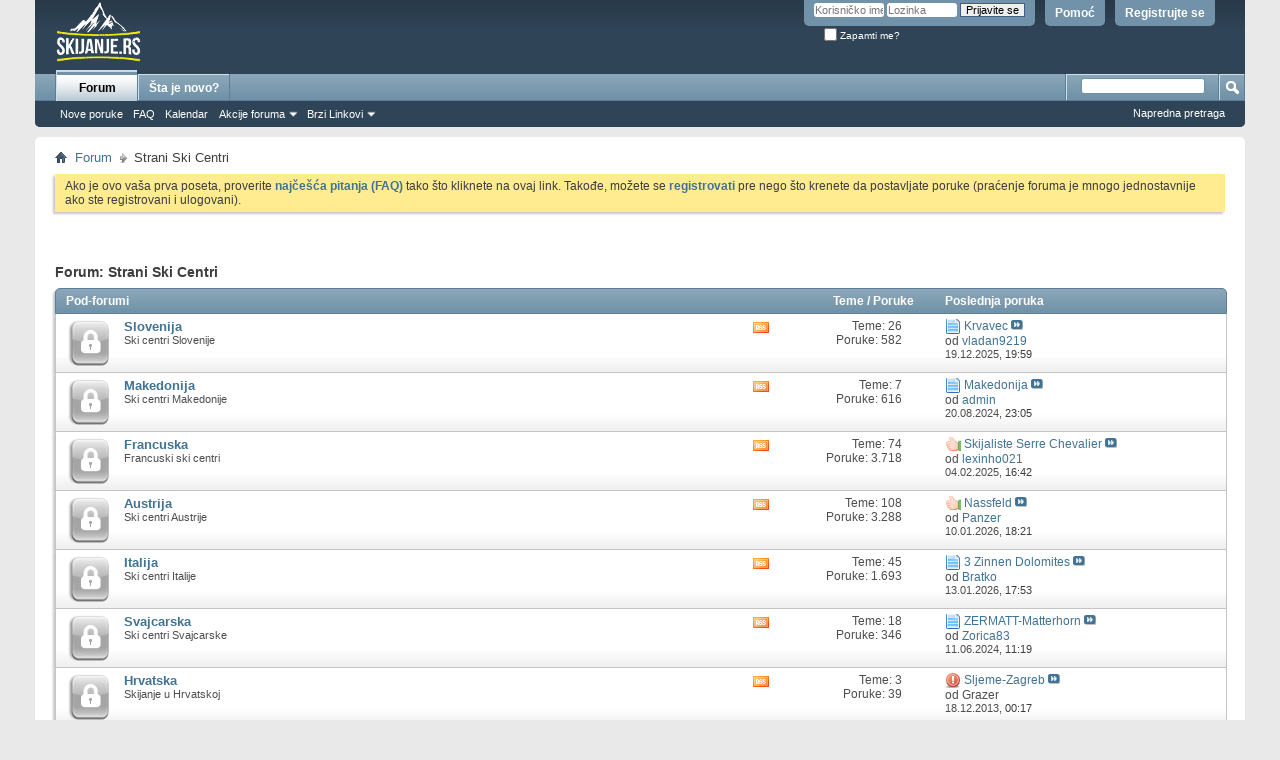

--- FILE ---
content_type: text/html; charset=windows-1250
request_url: https://www.skijanje.rs/forum/forumdisplay.php?5-Strani-Ski-Centri&s=728c55a0eeef41b336c83e2dc2d4aa08
body_size: 51567
content:
<!DOCTYPE html PUBLIC "-//W3C//DTD XHTML 1.0 Transitional//EN" "http://www.w3.org/TR/xhtml1/DTD/xhtml1-transitional.dtd">
<html xmlns="http://www.w3.org/1999/xhtml" dir="ltr" lang="sr" id="vbulletin_html">
<head>
	<meta http-equiv="Content-Type" content="text/html; charset=windows-1250" />
<meta id="e_vb_meta_bburl" name="vb_meta_bburl" content="https://www.skijanje.rs/forum" />
<base href="https://www.skijanje.rs/forum/" /><!--[if IE]></base><![endif]-->
<meta name="generator" content="vBulletin 4.2.2" />
<meta http-equiv="X-UA-Compatible" content="IE=9" />

	<link rel="Shortcut Icon" href="favicon.ico" type="image/x-icon" />


		<meta name="keywords" content="Strani Ski Centri, forum,discussion,bulletin board,skijanje forum, skijanje,snowboard,kopaonik,ski centri,zimovanje,turizam," />
		<meta name="description" content="" />





<script type="text/javascript">
<!--
	if (typeof YAHOO === 'undefined') // Load ALL YUI Local
	{
		document.write('<script type="text/javascript" src="clientscript/yui/yuiloader-dom-event/yuiloader-dom-event.js?v=422"><\/script>');
		document.write('<script type="text/javascript" src="clientscript/yui/connection/connection-min.js?v=422"><\/script>');
		var yuipath = 'clientscript/yui';
		var yuicombopath = '';
		var remoteyui = false;
	}
	else	// Load Rest of YUI remotely (where possible)
	{
		var yuipath = 'clientscript/yui';
		var yuicombopath = '';
		var remoteyui = true;
		if (!yuicombopath)
		{
			document.write('<script type="text/javascript" src="clientscript/yui/connection/connection-min.js?v=422"><\/script>');
		}
	}
	var SESSIONURL = "s=2bd5ac53e094d657c5150037ed9c1bfc&";
	var SECURITYTOKEN = "guest";
	var IMGDIR_MISC = "images/misc";
	var IMGDIR_BUTTON = "images/buttons";
	var vb_disable_ajax = parseInt("0", 10);
	var SIMPLEVERSION = "422";
	var BBURL = "https://www.skijanje.rs/forum";
	var LOGGEDIN = 0 > 0 ? true : false;
	var THIS_SCRIPT = "forumdisplay";
	var RELPATH = "forumdisplay.php?5-Strani-Ski-Centri";
	var PATHS = {
		forum : "",
		cms   : "",
		blog  : ""
	};
	var AJAXBASEURL = "https://www.skijanje.rs/forum/";
// -->
</script>
<script type="text/javascript" src="https://www.skijanje.rs/forum/clientscript/vbulletin-core.js?v=422"></script>



	<link rel="alternate" type="application/rss+xml" title="Skijanje.rs - Forum RSS Feed" href="https://www.skijanje.rs/forum/external.php?type=RSS2" />
	
		<link rel="alternate" type="application/rss+xml" title="Skijanje.rs - Forum - Strani Ski Centri - RSS Feed" href="https://www.skijanje.rs/forum/external.php?type=RSS2&amp;forumids=5" />
	



	<link rel="stylesheet" type="text/css" href="css.php?styleid=11&amp;langid=6&amp;d=1606669228&amp;td=ltr&amp;sheet=bbcode.css,editor.css,popupmenu.css,reset-fonts.css,vbulletin.css,vbulletin-chrome.css,vbulletin-formcontrols.css," />

	<!--[if lt IE 8]>
	<link rel="stylesheet" type="text/css" href="css.php?styleid=11&amp;langid=6&amp;d=1606669228&amp;td=ltr&amp;sheet=popupmenu-ie.css,vbulletin-ie.css,vbulletin-chrome-ie.css,vbulletin-formcontrols-ie.css,editor-ie.css" />
	<![endif]-->


        <link href="https://groups.tapatalk-cdn.com/static/manifest/manifest.json" rel="manifest">
        
        <meta name="apple-itunes-app" content="app-id=307880732, affiliate-data=at=10lR7C, app-argument=tapatalk://www.skijanje.rs/forum?location=forum&page=1&perpage=20&fid=5" />
        
	<title>Strani Ski Centri</title>
	
	<script type="text/javascript" src="clientscript/vbulletin_read_marker.js?v=422"></script>
	
	
		<link rel="stylesheet" type="text/css" href="css.php?styleid=11&amp;langid=6&amp;d=1606669228&amp;td=ltr&amp;sheet=toolsmenu.css,forumbits.css,forumdisplay.css,threadlist.css,options.css" />
	

	<!--[if lt IE 8]>
	<script type="text/javascript" src="clientscript/vbulletin-threadlist-ie.js?v=422"></script>
		<link rel="stylesheet" type="text/css" href="css.php?styleid=11&amp;langid=6&amp;d=1606669228&amp;td=ltr&amp;sheet=toolsmenu-ie.css,forumbits-ie.css,forumdisplay-ie.css,threadlist-ie.css,options-ie.css" />
	<![endif]-->
	<link rel="stylesheet" type="text/css" href="css.php?styleid=11&amp;langid=6&amp;d=1606669228&amp;td=ltr&amp;sheet=additional.css" />

</head>

<body>

<div class="above_body"> <!-- closing tag is in template navbar -->
<div id="header" class="floatcontainer doc_header">
	<div><a name="top" href="/" class="logo-image"><img src="images/misc/logo.png" alt="Skijanje.rs - Forum - pokreće vBulletin" /></a></div>
	<div id="toplinks" class="toplinks">
		
			<ul class="nouser">
			
				<li><a href="register.php?s=2bd5ac53e094d657c5150037ed9c1bfc" rel="nofollow">Registrujte se</a></li>
			
				<li><a rel="help" href="faq.php?s=2bd5ac53e094d657c5150037ed9c1bfc">Pomoć</a></li>
				<li>
			<script type="text/javascript" src="clientscript/vbulletin_md5.js?v=422"></script>
			<form id="navbar_loginform" action="login.php?s=2bd5ac53e094d657c5150037ed9c1bfc&amp;do=login" method="post" onsubmit="md5hash(vb_login_password, vb_login_md5password, vb_login_md5password_utf, 0)">
				<fieldset id="logindetails" class="logindetails">
					<div>
						<div>
					<input type="text" class="textbox default-value" name="vb_login_username" id="navbar_username" size="10" accesskey="u" tabindex="101" value="Korisničko ime" />
					<input type="password" class="textbox" tabindex="102" name="vb_login_password" id="navbar_password" size="10" />
					<input type="text" class="textbox default-value" tabindex="102" name="vb_login_password_hint" id="navbar_password_hint" size="10" value="Lozinka" style="display:none;" />
					<input type="submit" class="loginbutton" tabindex="104" value="Prijavite se" title="Unesite vaše korisničko ime i lozinku u polje za prijavu, ili kliknite na 'registracija' kako bi napravili sebi profil." accesskey="s" />
						</div>
					</div>
				</fieldset>
				<div id="remember" class="remember">
					<label for="cb_cookieuser_navbar"><input type="checkbox" name="cookieuser" value="1" id="cb_cookieuser_navbar" class="cb_cookieuser_navbar" accesskey="c" tabindex="103" /> Zapamti me?</label>
				</div>

				<input type="hidden" name="s" value="2bd5ac53e094d657c5150037ed9c1bfc" />
				<input type="hidden" name="securitytoken" value="guest" />
				<input type="hidden" name="do" value="login" />
				<input type="hidden" name="vb_login_md5password" />
				<input type="hidden" name="vb_login_md5password_utf" />
			</form>
			<script type="text/javascript">
			YAHOO.util.Dom.setStyle('navbar_password_hint', "display", "inline");
			YAHOO.util.Dom.setStyle('navbar_password', "display", "none");
			vB_XHTML_Ready.subscribe(function()
			{
			//
				YAHOO.util.Event.on('navbar_username', "focus", navbar_username_focus);
				YAHOO.util.Event.on('navbar_username', "blur", navbar_username_blur);
				YAHOO.util.Event.on('navbar_password_hint', "focus", navbar_password_hint);
				YAHOO.util.Event.on('navbar_password', "blur", navbar_password);
			});
			
			function navbar_username_focus(e)
			{
			//
				var textbox = YAHOO.util.Event.getTarget(e);
				if (textbox.value == 'Korisničko ime')
				{
				//
					textbox.value='';
					textbox.style.color='#000000';
				}
			}

			function navbar_username_blur(e)
			{
			//
				var textbox = YAHOO.util.Event.getTarget(e);
				if (textbox.value == '')
				{
				//
					textbox.value='Korisničko ime';
					textbox.style.color='#777777';
				}
			}
			
			function navbar_password_hint(e)
			{
			//
				var textbox = YAHOO.util.Event.getTarget(e);
				
				YAHOO.util.Dom.setStyle('navbar_password_hint', "display", "none");
				YAHOO.util.Dom.setStyle('navbar_password', "display", "inline");
				YAHOO.util.Dom.get('navbar_password').focus();
			}

			function navbar_password(e)
			{
			//
				var textbox = YAHOO.util.Event.getTarget(e);
				
				if (textbox.value == '')
				{
					YAHOO.util.Dom.setStyle('navbar_password_hint', "display", "inline");
					YAHOO.util.Dom.setStyle('navbar_password', "display", "none");
				}
			}
			</script>
				</li>
				
			</ul>
		
	</div>
	<div class="ad_global_header">
		
		
	</div>
	<hr />
</div>

<div id="navbar" class="navbar">
	<ul id="navtabs" class="navtabs floatcontainer">
		
		
	
		<li class="selected" id="vbtab_forum">
			<a class="navtab" href="forum.php?s=2bd5ac53e094d657c5150037ed9c1bfc">Forum</a>
		</li>
		
		
			<ul class="floatcontainer">
				
					
						
							<li id="vbflink_newposts"><a href="search.php?s=2bd5ac53e094d657c5150037ed9c1bfc&amp;do=getnew&amp;contenttype=vBForum_Post">Nove poruke</a></li>
						
					
				
					
						
							<li id="vbflink_faq"><a href="faq.php?s=2bd5ac53e094d657c5150037ed9c1bfc">FAQ</a></li>
						
					
				
					
						
							<li id="vbflink_calendar"><a href="calendar.php?s=2bd5ac53e094d657c5150037ed9c1bfc">Kalendar</a></li>
						
					
				
					
						<li class="popupmenu" id="vbmenu_actions">
							<a href="javascript://" class="popupctrl">Akcije foruma</a>
							<ul class="popupbody popuphover">
								
									<li id="vbalink_mfr"><a href="forumdisplay.php?s=2bd5ac53e094d657c5150037ed9c1bfc&amp;do=markread&amp;markreadhash=guest">Označiti forum kao pročitan</a></li>
								
							</ul>
						</li>
					
				
					
						<li class="popupmenu" id="vbmenu_qlinks">
							<a href="javascript://" class="popupctrl">Brzi Linkovi</a>
							<ul class="popupbody popuphover">
								
									<li id="vbqlink_posts"><a href="search.php?s=2bd5ac53e094d657c5150037ed9c1bfc&amp;do=getdaily&amp;contenttype=vBForum_Post">Današnje poruke</a></li>
								
									<li id="vbqlink_leaders"><a href="showgroups.php?s=2bd5ac53e094d657c5150037ed9c1bfc">Pogledati lidere sajta</a></li>
								
							</ul>
						</li>
					
				
			</ul>
		

	
		<li  id="vbtab_whatsnew">
			<a class="navtab" href="activity.php?s=2bd5ac53e094d657c5150037ed9c1bfc">Šta je novo?</a>
		</li>
		
		

		
	</ul>
	
		<div id="globalsearch" class="globalsearch">
			<form action="search.php?s=2bd5ac53e094d657c5150037ed9c1bfc&amp;do=process" method="post" id="navbar_search" class="navbar_search">
				
				<input type="hidden" name="securitytoken" value="guest" />
				<input type="hidden" name="do" value="process" />
				<span class="textboxcontainer"><span><input type="text" value="" name="query" class="textbox" tabindex="99"/></span></span>
				<span class="buttoncontainer"><span><input type="image" class="searchbutton" src="images/buttons/search.png" name="submit" onclick="document.getElementById('navbar_search').submit;" tabindex="100"/></span></span>
			</form>
			<ul class="navbar_advanced_search">
				<li><a href="search.php?s=2bd5ac53e094d657c5150037ed9c1bfc" accesskey="4">Napredna pretraga</a></li>
				
			</ul>
		</div>
	
</div>
</div><!-- closing div for above_body -->

<div class="body_wrapper">
<div id="breadcrumb" class="breadcrumb">
	<ul class="floatcontainer">
		<li class="navbithome"><a href="index.php?s=2bd5ac53e094d657c5150037ed9c1bfc" accesskey="1"><img src="images/misc/navbit-home.png" alt="Početna" /></a></li>
		
	<li class="navbit"><a href="index.php?s=2bd5ac53e094d657c5150037ed9c1bfc">Forum</a></li>

		
	<li class="navbit lastnavbit"><span>Strani Ski Centri</span></li>

	</ul>
	<hr />
</div>





	<form action="profile.php?do=dismissnotice" method="post" id="notices" class="notices">
		<input type="hidden" name="do" value="dismissnotice" />
		<input type="hidden" name="s" value="s=2bd5ac53e094d657c5150037ed9c1bfc&amp;" />
		<input type="hidden" name="securitytoken" value="guest" />
		<input type="hidden" id="dismiss_notice_hidden" name="dismiss_noticeid" value="" />
		<input type="hidden" name="url" value="" />
		<ol>
			<li class="restore" id="navbar_notice_1">
	
	Ako je ovo vaša prva poseta, proverite <a href="faq.php?s=2bd5ac53e094d657c5150037ed9c1bfc" target="_blank"><b>najčešća pitanja (FAQ)</b></a> tako što kliknete na ovaj link. Takođe, možete se <a href="register.php?s=2bd5ac53e094d657c5150037ed9c1bfc" target="_blank"><b>registrovati</b></a> pre nego što krenete da postavljate poruke (praćenje foruma je mnogo jednostavnije ako ste registrovani i ulogovani).
</li>
		</ol>
	</form>





<div id="above_threadlist" class="above_threadlist">

	
</div>
<div id="pagetitle" class="pagetitle">
	<h1>Forum: <span class="forumtitle">Strani Ski Centri</span></h1>
	
</div>

	




<div id="forumbits" class="forumbits">
	<div class="forumhead">
		<h2>
			<span class="forumtitle">Pod-forumi</span>
			<span class="forumthreadpost">Teme / Poruke&nbsp;</span>
			<span class="forumlastpost">Poslednja poruka</span>
		</h2>
	</div>
	<ol>
		<li id="forum47" class="forumbit_post old_lock L1">

<div class="forumbit_post L2">
	<div class="forumrow">
		<div class="foruminfo">
			<img src="images/statusicon/forum_old_lock-48.png" class="forumicon" id="forum_statusicon_47" alt="" />
			<div class="forumdata">
				<div class="datacontainer">
					<div class="titleline">
						<h2 class="forumtitle"><a href="forumdisplay.php?47-Slovenija&amp;s=2bd5ac53e094d657c5150037ed9c1bfc">Slovenija</a></h2>
						
					</div>
					<p class="forumdescription">Ski centri Slovenije</p>
					
					
				</div>
			</div>
		</div>
		
			<h4 class="nocss_label">Operacije foruma:</h4>
			<ul class="forumactionlinks td">
			
				
					<li class="forumactionlink rsslink"><a href="external.php?s=2bd5ac53e094d657c5150037ed9c1bfc&amp;type=RSS2&amp;forumids=47" title="Pogledati RSS feed ovog foruma">Pogledati RSS feed ovog foruma</a></li>
				
				
			
			</ul>
			<h4 class="nocss_label">Statistike foruma:</h4>
			<ul class="forumstats_2 td">
				<li>Teme: 26</li>
				<li>Poruke: 582</li>
			</ul>
			<div class="forumlastpost td">
				<h4 class="lastpostlabel">Poslednja poruka:</h4>
				<div>
					
	<p class="lastposttitle">
	<img src="images/icons/icon1.png" class="postimg" alt="" border="0" />
	
	<a href="showthread.php?3562-Krvavec&amp;s=2bd5ac53e094d657c5150037ed9c1bfc&amp;goto=newpost" class="threadtitle" title="Ići do prve nepročitane poruke u temi 'Krvavec'">Krvavec</a>
	<a href="showthread.php?3562-Krvavec&amp;s=2bd5ac53e094d657c5150037ed9c1bfc&amp;p=112439#post112439"><img src="images/buttons/lastpost-right.png" alt="Ići do poslednje poruke" /></a>
	</p>
	<div class="lastpostby">
	
		od <div class="popupmenu memberaction">
	<a class="username offline popupctrl" href="member.php?7877-vladan9219&amp;s=2bd5ac53e094d657c5150037ed9c1bfc" title="vladan9219 nije na mreži"><strong>vladan9219</strong></a>
	<ul class="popupbody popuphover memberaction_body">
		<li class="left">
			<a href="member.php?7877-vladan9219&amp;s=2bd5ac53e094d657c5150037ed9c1bfc" class="siteicon_profile">
				Pogledati profil
			</a>
		</li>
		
		<li class="right">
			<a href="search.php?s=2bd5ac53e094d657c5150037ed9c1bfc&amp;do=finduser&amp;userid=7877&amp;contenttype=vBForum_Post&amp;showposts=1" class="siteicon_forum" rel="nofollow">
				Pogledati poruke člana
			</a>
		</li>
		
		
		<li class="left">
			<a href="private.php?s=2bd5ac53e094d657c5150037ed9c1bfc&amp;do=newpm&amp;u=7877" class="siteicon_message" rel="nofollow">
				Privatna poruka
			</a>
		</li>
		
		
		
		
		
		
		

		

		
		
	</ul>
</div>
	
	</div>
	<p class="lastpostdate">19.12.2025, <span class="time">19:59</span></p>

				</div>
			</div>
		
	</div>
	
</div>
</li><li id="forum46" class="forumbit_post old_lock L1">

<div class="forumbit_post L2">
	<div class="forumrow">
		<div class="foruminfo">
			<img src="images/statusicon/forum_old_lock-48.png" class="forumicon" id="forum_statusicon_46" alt="" />
			<div class="forumdata">
				<div class="datacontainer">
					<div class="titleline">
						<h2 class="forumtitle"><a href="forumdisplay.php?46-Makedonija&amp;s=2bd5ac53e094d657c5150037ed9c1bfc">Makedonija</a></h2>
						
					</div>
					<p class="forumdescription">Ski centri Makedonije</p>
					
					
				</div>
			</div>
		</div>
		
			<h4 class="nocss_label">Operacije foruma:</h4>
			<ul class="forumactionlinks td">
			
				
					<li class="forumactionlink rsslink"><a href="external.php?s=2bd5ac53e094d657c5150037ed9c1bfc&amp;type=RSS2&amp;forumids=46" title="Pogledati RSS feed ovog foruma">Pogledati RSS feed ovog foruma</a></li>
				
				
			
			</ul>
			<h4 class="nocss_label">Statistike foruma:</h4>
			<ul class="forumstats_2 td">
				<li>Teme: 7</li>
				<li>Poruke: 616</li>
			</ul>
			<div class="forumlastpost td">
				<h4 class="lastpostlabel">Poslednja poruka:</h4>
				<div>
					
	<p class="lastposttitle">
	<img src="images/icons/icon1.png" class="postimg" alt="" border="0" />
	
	<a href="showthread.php?510-Makedonija&amp;s=2bd5ac53e094d657c5150037ed9c1bfc&amp;goto=newpost" class="threadtitle" title="Ići do prve nepročitane poruke u temi 'Makedonija'">Makedonija</a>
	<a href="showthread.php?510-Makedonija&amp;s=2bd5ac53e094d657c5150037ed9c1bfc&amp;p=111878#post111878"><img src="images/buttons/lastpost-right.png" alt="Ići do poslednje poruke" /></a>
	</p>
	<div class="lastpostby">
	
		od <div class="popupmenu memberaction">
	<a class="username offline popupctrl" href="member.php?1-admin&amp;s=2bd5ac53e094d657c5150037ed9c1bfc" title="admin nije na mreži"><strong>admin</strong></a>
	<ul class="popupbody popuphover memberaction_body">
		<li class="left">
			<a href="member.php?1-admin&amp;s=2bd5ac53e094d657c5150037ed9c1bfc" class="siteicon_profile">
				Pogledati profil
			</a>
		</li>
		
		<li class="right">
			<a href="search.php?s=2bd5ac53e094d657c5150037ed9c1bfc&amp;do=finduser&amp;userid=1&amp;contenttype=vBForum_Post&amp;showposts=1" class="siteicon_forum" rel="nofollow">
				Pogledati poruke člana
			</a>
		</li>
		
		
		<li class="left">
			<a href="private.php?s=2bd5ac53e094d657c5150037ed9c1bfc&amp;do=newpm&amp;u=1" class="siteicon_message" rel="nofollow">
				Privatna poruka
			</a>
		</li>
		
		
		
		
		
		<li class="left">
			<a href="http://www.skijanje.rs" class="siteicon_homepage">
				Posetiti homepage
			</a>
		</li>
		
		
		

		

		
		
	</ul>
</div>
	
	</div>
	<p class="lastpostdate">20.08.2024, <span class="time">23:05</span></p>

				</div>
			</div>
		
	</div>
	
</div>
</li><li id="forum41" class="forumbit_post old_lock L1">

<div class="forumbit_post L2">
	<div class="forumrow">
		<div class="foruminfo">
			<img src="images/statusicon/forum_old_lock-48.png" class="forumicon" id="forum_statusicon_41" alt="" />
			<div class="forumdata">
				<div class="datacontainer">
					<div class="titleline">
						<h2 class="forumtitle"><a href="forumdisplay.php?41-Francuska&amp;s=2bd5ac53e094d657c5150037ed9c1bfc">Francuska</a></h2>
						
					</div>
					<p class="forumdescription">Francuski ski centri</p>
					
					
				</div>
			</div>
		</div>
		
			<h4 class="nocss_label">Operacije foruma:</h4>
			<ul class="forumactionlinks td">
			
				
					<li class="forumactionlink rsslink"><a href="external.php?s=2bd5ac53e094d657c5150037ed9c1bfc&amp;type=RSS2&amp;forumids=41" title="Pogledati RSS feed ovog foruma">Pogledati RSS feed ovog foruma</a></li>
				
				
			
			</ul>
			<h4 class="nocss_label">Statistike foruma:</h4>
			<ul class="forumstats_2 td">
				<li>Teme: 74</li>
				<li>Poruke: 3.718</li>
			</ul>
			<div class="forumlastpost td">
				<h4 class="lastpostlabel">Poslednja poruka:</h4>
				<div>
					
	<p class="lastposttitle">
	<img src="images/icons/icon14.png" class="postimg" alt="Thumbs up" border="0" />
	
	<a href="showthread.php?2053-Skijaliste-Serre-Chevalier&amp;s=2bd5ac53e094d657c5150037ed9c1bfc&amp;goto=newpost" class="threadtitle" title="Ići do prve nepročitane poruke u temi 'Skijaliste Serre Chevalier'">Skijaliste Serre Chevalier</a>
	<a href="showthread.php?2053-Skijaliste-Serre-Chevalier&amp;s=2bd5ac53e094d657c5150037ed9c1bfc&amp;p=112238#post112238"><img src="images/buttons/lastpost-right.png" alt="Ići do poslednje poruke" /></a>
	</p>
	<div class="lastpostby">
	
		od <div class="popupmenu memberaction">
	<a class="username offline popupctrl" href="member.php?28649-lexinho021&amp;s=2bd5ac53e094d657c5150037ed9c1bfc" title="lexinho021 nije na mreži"><strong>lexinho021</strong></a>
	<ul class="popupbody popuphover memberaction_body">
		<li class="left">
			<a href="member.php?28649-lexinho021&amp;s=2bd5ac53e094d657c5150037ed9c1bfc" class="siteicon_profile">
				Pogledati profil
			</a>
		</li>
		
		<li class="right">
			<a href="search.php?s=2bd5ac53e094d657c5150037ed9c1bfc&amp;do=finduser&amp;userid=28649&amp;contenttype=vBForum_Post&amp;showposts=1" class="siteicon_forum" rel="nofollow">
				Pogledati poruke člana
			</a>
		</li>
		
		
		<li class="left">
			<a href="private.php?s=2bd5ac53e094d657c5150037ed9c1bfc&amp;do=newpm&amp;u=28649" class="siteicon_message" rel="nofollow">
				Privatna poruka
			</a>
		</li>
		
		
		
		
		
		
		

		

		
		
	</ul>
</div>
	
	</div>
	<p class="lastpostdate">04.02.2025, <span class="time">16:42</span></p>

				</div>
			</div>
		
	</div>
	
</div>
</li><li id="forum42" class="forumbit_post old_lock L1">

<div class="forumbit_post L2">
	<div class="forumrow">
		<div class="foruminfo">
			<img src="images/statusicon/forum_old_lock-48.png" class="forumicon" id="forum_statusicon_42" alt="" />
			<div class="forumdata">
				<div class="datacontainer">
					<div class="titleline">
						<h2 class="forumtitle"><a href="forumdisplay.php?42-Austrija&amp;s=2bd5ac53e094d657c5150037ed9c1bfc">Austrija</a></h2>
						
					</div>
					<p class="forumdescription">Ski centri Austrije</p>
					
					
				</div>
			</div>
		</div>
		
			<h4 class="nocss_label">Operacije foruma:</h4>
			<ul class="forumactionlinks td">
			
				
					<li class="forumactionlink rsslink"><a href="external.php?s=2bd5ac53e094d657c5150037ed9c1bfc&amp;type=RSS2&amp;forumids=42" title="Pogledati RSS feed ovog foruma">Pogledati RSS feed ovog foruma</a></li>
				
				
			
			</ul>
			<h4 class="nocss_label">Statistike foruma:</h4>
			<ul class="forumstats_2 td">
				<li>Teme: 108</li>
				<li>Poruke: 3.288</li>
			</ul>
			<div class="forumlastpost td">
				<h4 class="lastpostlabel">Poslednja poruka:</h4>
				<div>
					
	<p class="lastposttitle">
	<img src="images/icons/icon14.png" class="postimg" alt="Thumbs up" border="0" />
	
	<a href="showthread.php?3491-Nassfeld&amp;s=2bd5ac53e094d657c5150037ed9c1bfc&amp;goto=newpost" class="threadtitle" title="Ići do prve nepročitane poruke u temi 'Nassfeld'">Nassfeld</a>
	<a href="showthread.php?3491-Nassfeld&amp;s=2bd5ac53e094d657c5150037ed9c1bfc&amp;p=112463#post112463"><img src="images/buttons/lastpost-right.png" alt="Ići do poslednje poruke" /></a>
	</p>
	<div class="lastpostby">
	
		od <div class="popupmenu memberaction">
	<a class="username offline popupctrl" href="member.php?2347-Panzer&amp;s=2bd5ac53e094d657c5150037ed9c1bfc" title="Panzer nije na mreži"><strong>Panzer</strong></a>
	<ul class="popupbody popuphover memberaction_body">
		<li class="left">
			<a href="member.php?2347-Panzer&amp;s=2bd5ac53e094d657c5150037ed9c1bfc" class="siteicon_profile">
				Pogledati profil
			</a>
		</li>
		
		<li class="right">
			<a href="search.php?s=2bd5ac53e094d657c5150037ed9c1bfc&amp;do=finduser&amp;userid=2347&amp;contenttype=vBForum_Post&amp;showposts=1" class="siteicon_forum" rel="nofollow">
				Pogledati poruke člana
			</a>
		</li>
		
		
		<li class="left">
			<a href="private.php?s=2bd5ac53e094d657c5150037ed9c1bfc&amp;do=newpm&amp;u=2347" class="siteicon_message" rel="nofollow">
				Privatna poruka
			</a>
		</li>
		
		
		
		
		
		
		

		

		
		
	</ul>
</div>
	
	</div>
	<p class="lastpostdate">10.01.2026, <span class="time">18:21</span></p>

				</div>
			</div>
		
	</div>
	
</div>
</li><li id="forum43" class="forumbit_post old_lock L1">

<div class="forumbit_post L2">
	<div class="forumrow">
		<div class="foruminfo">
			<img src="images/statusicon/forum_old_lock-48.png" class="forumicon" id="forum_statusicon_43" alt="" />
			<div class="forumdata">
				<div class="datacontainer">
					<div class="titleline">
						<h2 class="forumtitle"><a href="forumdisplay.php?43-Italija&amp;s=2bd5ac53e094d657c5150037ed9c1bfc">Italija</a></h2>
						
					</div>
					<p class="forumdescription">Ski centri Italije</p>
					
					
				</div>
			</div>
		</div>
		
			<h4 class="nocss_label">Operacije foruma:</h4>
			<ul class="forumactionlinks td">
			
				
					<li class="forumactionlink rsslink"><a href="external.php?s=2bd5ac53e094d657c5150037ed9c1bfc&amp;type=RSS2&amp;forumids=43" title="Pogledati RSS feed ovog foruma">Pogledati RSS feed ovog foruma</a></li>
				
				
			
			</ul>
			<h4 class="nocss_label">Statistike foruma:</h4>
			<ul class="forumstats_2 td">
				<li>Teme: 45</li>
				<li>Poruke: 1.693</li>
			</ul>
			<div class="forumlastpost td">
				<h4 class="lastpostlabel">Poslednja poruka:</h4>
				<div>
					
	<p class="lastposttitle">
	<img src="images/icons/icon1.png" class="postimg" alt="" border="0" />
	
	<a href="showthread.php?9330-3-Zinnen-Dolomites&amp;s=2bd5ac53e094d657c5150037ed9c1bfc&amp;goto=newpost" class="threadtitle" title="Ići do prve nepročitane poruke u temi '3 Zinnen Dolomites'">3 Zinnen Dolomites</a>
	<a href="showthread.php?9330-3-Zinnen-Dolomites&amp;s=2bd5ac53e094d657c5150037ed9c1bfc&amp;p=112465#post112465"><img src="images/buttons/lastpost-right.png" alt="Ići do poslednje poruke" /></a>
	</p>
	<div class="lastpostby">
	
		od <div class="popupmenu memberaction">
	<a class="username offline popupctrl" href="member.php?2986-Bratko&amp;s=2bd5ac53e094d657c5150037ed9c1bfc" title="Bratko nije na mreži"><strong>Bratko</strong></a>
	<ul class="popupbody popuphover memberaction_body">
		<li class="left">
			<a href="member.php?2986-Bratko&amp;s=2bd5ac53e094d657c5150037ed9c1bfc" class="siteicon_profile">
				Pogledati profil
			</a>
		</li>
		
		<li class="right">
			<a href="search.php?s=2bd5ac53e094d657c5150037ed9c1bfc&amp;do=finduser&amp;userid=2986&amp;contenttype=vBForum_Post&amp;showposts=1" class="siteicon_forum" rel="nofollow">
				Pogledati poruke člana
			</a>
		</li>
		
		
		<li class="left">
			<a href="private.php?s=2bd5ac53e094d657c5150037ed9c1bfc&amp;do=newpm&amp;u=2986" class="siteicon_message" rel="nofollow">
				Privatna poruka
			</a>
		</li>
		
		
		
		
		
		
		

		

		
		
	</ul>
</div>
	
	</div>
	<p class="lastpostdate">13.01.2026, <span class="time">17:53</span></p>

				</div>
			</div>
		
	</div>
	
</div>
</li><li id="forum44" class="forumbit_post old_lock L1">

<div class="forumbit_post L2">
	<div class="forumrow">
		<div class="foruminfo">
			<img src="images/statusicon/forum_old_lock-48.png" class="forumicon" id="forum_statusicon_44" alt="" />
			<div class="forumdata">
				<div class="datacontainer">
					<div class="titleline">
						<h2 class="forumtitle"><a href="forumdisplay.php?44-Svajcarska&amp;s=2bd5ac53e094d657c5150037ed9c1bfc">Svajcarska</a></h2>
						
					</div>
					<p class="forumdescription">Ski centri Svajcarske</p>
					
					
				</div>
			</div>
		</div>
		
			<h4 class="nocss_label">Operacije foruma:</h4>
			<ul class="forumactionlinks td">
			
				
					<li class="forumactionlink rsslink"><a href="external.php?s=2bd5ac53e094d657c5150037ed9c1bfc&amp;type=RSS2&amp;forumids=44" title="Pogledati RSS feed ovog foruma">Pogledati RSS feed ovog foruma</a></li>
				
				
			
			</ul>
			<h4 class="nocss_label">Statistike foruma:</h4>
			<ul class="forumstats_2 td">
				<li>Teme: 18</li>
				<li>Poruke: 346</li>
			</ul>
			<div class="forumlastpost td">
				<h4 class="lastpostlabel">Poslednja poruka:</h4>
				<div>
					
	<p class="lastposttitle">
	<img src="images/icons/icon1.png" class="postimg" alt="" border="0" />
	
	<a href="showthread.php?2621-ZERMATT-Matterhorn&amp;s=2bd5ac53e094d657c5150037ed9c1bfc&amp;goto=newpost" class="threadtitle" title="Ići do prve nepročitane poruke u temi 'ZERMATT-Matterhorn'">ZERMATT-Matterhorn</a>
	<a href="showthread.php?2621-ZERMATT-Matterhorn&amp;s=2bd5ac53e094d657c5150037ed9c1bfc&amp;p=111819#post111819"><img src="images/buttons/lastpost-right.png" alt="Ići do poslednje poruke" /></a>
	</p>
	<div class="lastpostby">
	
		od <div class="popupmenu memberaction">
	<a class="username offline popupctrl" href="member.php?94912-Zorica83&amp;s=2bd5ac53e094d657c5150037ed9c1bfc" title="Zorica83 nije na mreži"><strong>Zorica83</strong></a>
	<ul class="popupbody popuphover memberaction_body">
		<li class="left">
			<a href="member.php?94912-Zorica83&amp;s=2bd5ac53e094d657c5150037ed9c1bfc" class="siteicon_profile">
				Pogledati profil
			</a>
		</li>
		
		<li class="right">
			<a href="search.php?s=2bd5ac53e094d657c5150037ed9c1bfc&amp;do=finduser&amp;userid=94912&amp;contenttype=vBForum_Post&amp;showposts=1" class="siteicon_forum" rel="nofollow">
				Pogledati poruke člana
			</a>
		</li>
		
		
		<li class="left">
			<a href="private.php?s=2bd5ac53e094d657c5150037ed9c1bfc&amp;do=newpm&amp;u=94912" class="siteicon_message" rel="nofollow">
				Privatna poruka
			</a>
		</li>
		
		
		
		
		
		
		

		

		
		
	</ul>
</div>
	
	</div>
	<p class="lastpostdate">11.06.2024, <span class="time">11:19</span></p>

				</div>
			</div>
		
	</div>
	
</div>
</li><li id="forum20" class="forumbit_post old_lock L1">

<div class="forumbit_post L2">
	<div class="forumrow">
		<div class="foruminfo">
			<img src="images/statusicon/forum_old_lock-48.png" class="forumicon" id="forum_statusicon_20" alt="" />
			<div class="forumdata">
				<div class="datacontainer">
					<div class="titleline">
						<h2 class="forumtitle"><a href="forumdisplay.php?20-Hrvatska&amp;s=2bd5ac53e094d657c5150037ed9c1bfc">Hrvatska</a></h2>
						
					</div>
					<p class="forumdescription">Skijanje u Hrvatskoj</p>
					
					
				</div>
			</div>
		</div>
		
			<h4 class="nocss_label">Operacije foruma:</h4>
			<ul class="forumactionlinks td">
			
				
					<li class="forumactionlink rsslink"><a href="external.php?s=2bd5ac53e094d657c5150037ed9c1bfc&amp;type=RSS2&amp;forumids=20" title="Pogledati RSS feed ovog foruma">Pogledati RSS feed ovog foruma</a></li>
				
				
			
			</ul>
			<h4 class="nocss_label">Statistike foruma:</h4>
			<ul class="forumstats_2 td">
				<li>Teme: 3</li>
				<li>Poruke: 39</li>
			</ul>
			<div class="forumlastpost td">
				<h4 class="lastpostlabel">Poslednja poruka:</h4>
				<div>
					
	<p class="lastposttitle">
	<img src="images/icons/icon4.png" class="postimg" alt="Exclamation" border="0" />
	
	<a href="showthread.php?415-Sljeme-Zagreb&amp;s=2bd5ac53e094d657c5150037ed9c1bfc&amp;goto=newpost" class="threadtitle" title="Ići do prve nepročitane poruke u temi 'Sljeme-Zagreb'">Sljeme-Zagreb</a>
	<a href="showthread.php?415-Sljeme-Zagreb&amp;s=2bd5ac53e094d657c5150037ed9c1bfc&amp;p=87621#post87621"><img src="images/buttons/lastpost-right.png" alt="Ići do poslednje poruke" /></a>
	</p>
	<div class="lastpostby">
	
		od Grazer
	
	</div>
	<p class="lastpostdate">18.12.2013, <span class="time">00:17</span></p>

				</div>
			</div>
		
	</div>
	
</div>
</li><li id="forum45" class="forumbit_post old_lock L1">

<div class="forumbit_post L2">
	<div class="forumrow">
		<div class="foruminfo">
			<img src="images/statusicon/forum_old_lock-48.png" class="forumicon" id="forum_statusicon_45" alt="" />
			<div class="forumdata">
				<div class="datacontainer">
					<div class="titleline">
						<h2 class="forumtitle"><a href="forumdisplay.php?45-Rusija-Poljska-Ceska-Slovacka-Rumunija-Ukrajina-Turska-Grcka&amp;s=2bd5ac53e094d657c5150037ed9c1bfc">Rusija, Poljska, Ceska, Slovacka, Rumunija, Ukrajina, Turska, Grcka</a></h2>
						
					</div>
					<p class="forumdescription">Skijanje u zemljama severne, istocne i juzne Evrope</p>
					
					
				</div>
			</div>
		</div>
		
			<h4 class="nocss_label">Operacije foruma:</h4>
			<ul class="forumactionlinks td">
			
				
					<li class="forumactionlink rsslink"><a href="external.php?s=2bd5ac53e094d657c5150037ed9c1bfc&amp;type=RSS2&amp;forumids=45" title="Pogledati RSS feed ovog foruma">Pogledati RSS feed ovog foruma</a></li>
				
				
			
			</ul>
			<h4 class="nocss_label">Statistike foruma:</h4>
			<ul class="forumstats_2 td">
				<li>Teme: 16</li>
				<li>Poruke: 135</li>
			</ul>
			<div class="forumlastpost td">
				<h4 class="lastpostlabel">Poslednja poruka:</h4>
				<div>
					
	<p class="lastposttitle">
	<img src="images/icons/icon1.png" class="postimg" alt="" border="0" />
	
	<a href="showthread.php?5636-MunteleMic-Rumunija-skijalište-u-Banatu&amp;s=2bd5ac53e094d657c5150037ed9c1bfc&amp;goto=newpost" class="threadtitle" title="Ići do prve nepročitane poruke u temi 'MunteleMic - Rumunija, skijalište u Banatu'">MunteleMic - Rumunija,...</a>
	<a href="showthread.php?5636-MunteleMic-Rumunija-skijalište-u-Banatu&amp;s=2bd5ac53e094d657c5150037ed9c1bfc&amp;p=111642#post111642"><img src="images/buttons/lastpost-right.png" alt="Ići do poslednje poruke" /></a>
	</p>
	<div class="lastpostby">
	
		od <div class="popupmenu memberaction">
	<a class="username offline popupctrl" href="member.php?1801-Truch2&amp;s=2bd5ac53e094d657c5150037ed9c1bfc" title="Truch2 nije na mreži"><strong>Truch2</strong></a>
	<ul class="popupbody popuphover memberaction_body">
		<li class="left">
			<a href="member.php?1801-Truch2&amp;s=2bd5ac53e094d657c5150037ed9c1bfc" class="siteicon_profile">
				Pogledati profil
			</a>
		</li>
		
		<li class="right">
			<a href="search.php?s=2bd5ac53e094d657c5150037ed9c1bfc&amp;do=finduser&amp;userid=1801&amp;contenttype=vBForum_Post&amp;showposts=1" class="siteicon_forum" rel="nofollow">
				Pogledati poruke člana
			</a>
		</li>
		
		
		<li class="left">
			<a href="private.php?s=2bd5ac53e094d657c5150037ed9c1bfc&amp;do=newpm&amp;u=1801" class="siteicon_message" rel="nofollow">
				Privatna poruka
			</a>
		</li>
		
		
		
		
		
		
		

		

		
		
	</ul>
</div>
	
	</div>
	<p class="lastpostdate">31.01.2024, <span class="time">11:14</span></p>

				</div>
			</div>
		
	</div>
	
</div>
</li><li id="forum13" class="forumbit_post old_lock L1">

<div class="forumbit_post L2">
	<div class="forumrow">
		<div class="foruminfo">
			<img src="images/statusicon/forum_old_lock-48.png" class="forumicon" id="forum_statusicon_13" alt="" />
			<div class="forumdata">
				<div class="datacontainer">
					<div class="titleline">
						<h2 class="forumtitle"><a href="forumdisplay.php?13-Ostali-ski-centri&amp;s=2bd5ac53e094d657c5150037ed9c1bfc">Ostali ski centri</a></h2>
						
					</div>
					<p class="forumdescription">Ostali ski centri Evrope, Amerike, Kanade...</p>
					
					
				</div>
			</div>
		</div>
		
			<h4 class="nocss_label">Operacije foruma:</h4>
			<ul class="forumactionlinks td">
			
				
					<li class="forumactionlink rsslink"><a href="external.php?s=2bd5ac53e094d657c5150037ed9c1bfc&amp;type=RSS2&amp;forumids=13" title="Pogledati RSS feed ovog foruma">Pogledati RSS feed ovog foruma</a></li>
				
				
			
			</ul>
			<h4 class="nocss_label">Statistike foruma:</h4>
			<ul class="forumstats_2 td">
				<li>Teme: 40</li>
				<li>Poruke: 562</li>
			</ul>
			<div class="forumlastpost td">
				<h4 class="lastpostlabel">Poslednja poruka:</h4>
				<div>
					
	<p class="lastposttitle">
	<img src="images/icons/icon1.png" class="postimg" alt="" border="0" />
	
	<a href="showthread.php?8814-Sun-Peaks-BC-Canada-Drugo-najveće-skijalište-u-Kanadi-Decembar-2016&amp;s=2bd5ac53e094d657c5150037ed9c1bfc&amp;goto=newpost" class="threadtitle" title="Ići do prve nepročitane poruke u temi 'Sun Peaks, BC, Canada - Drugo najveće skijalište u Kanadi - Decembar 2016'">Sun Peaks, BC, Canada - Drugo...</a>
	<a href="showthread.php?8814-Sun-Peaks-BC-Canada-Drugo-najveće-skijalište-u-Kanadi-Decembar-2016&amp;s=2bd5ac53e094d657c5150037ed9c1bfc&amp;p=104295#post104295"><img src="images/buttons/lastpost-right.png" alt="Ići do poslednje poruke" /></a>
	</p>
	<div class="lastpostby">
	
		od <div class="popupmenu memberaction">
	<a class="username offline popupctrl" href="member.php?750-zloglasni&amp;s=2bd5ac53e094d657c5150037ed9c1bfc" title="zloglasni nije na mreži"><strong>zloglasni</strong></a>
	<ul class="popupbody popuphover memberaction_body">
		<li class="left">
			<a href="member.php?750-zloglasni&amp;s=2bd5ac53e094d657c5150037ed9c1bfc" class="siteicon_profile">
				Pogledati profil
			</a>
		</li>
		
		<li class="right">
			<a href="search.php?s=2bd5ac53e094d657c5150037ed9c1bfc&amp;do=finduser&amp;userid=750&amp;contenttype=vBForum_Post&amp;showposts=1" class="siteicon_forum" rel="nofollow">
				Pogledati poruke člana
			</a>
		</li>
		
		
		<li class="left">
			<a href="private.php?s=2bd5ac53e094d657c5150037ed9c1bfc&amp;do=newpm&amp;u=750" class="siteicon_message" rel="nofollow">
				Privatna poruka
			</a>
		</li>
		
		
		
		
		
		
		

		

		
		
	</ul>
</div>
	
	</div>
	<p class="lastpostdate">06.04.2018, <span class="time">02:22</span></p>

				</div>
			</div>
		
	</div>
	
</div>
</li>
	</ol>
</div>





<div id="below_threadlist" class="noinlinemod below_threadlist">
	
	<div class="threadpagenav">
		
		<div class="clear"></div>
<div class="navpopupmenu popupmenu nohovermenu" id="forumdisplay_navpopup">
	
		<span class="shade">Brza navigacija</span>
		<a href="forumdisplay.php?5-Strani-Ski-Centri&amp;s=2bd5ac53e094d657c5150037ed9c1bfc" class="popupctrl"><span class="ctrlcontainer">Strani Ski Centri</span></a>
		<a href="forumdisplay.php?5-Strani-Ski-Centri#top" class="textcontrol" onclick="document.location.hash='top';return false;">Vrh</a>
	
	<ul class="navpopupbody popupbody popuphover">
		
		<li class="optionlabel">Oblasti sajta</li>
		<li><a href="usercp.php?s=2bd5ac53e094d657c5150037ed9c1bfc">Podešavanja</a></li>
		<li><a href="private.php?s=2bd5ac53e094d657c5150037ed9c1bfc">Privatne poruke</a></li>
		<li><a href="subscription.php?s=2bd5ac53e094d657c5150037ed9c1bfc">Pretplate</a></li>
		<li><a href="online.php?s=2bd5ac53e094d657c5150037ed9c1bfc">Ko je na mreži</a></li>
		<li><a href="search.php?s=2bd5ac53e094d657c5150037ed9c1bfc">Pretražiti forume</a></li>
		<li><a href="index.php?s=2bd5ac53e094d657c5150037ed9c1bfc">Naslovna strana foruma</a></li>
		
			<li class="optionlabel">Forumi</li>
			
		
			
				<li><a href="forumdisplay.php?3-SKI&amp;s=2bd5ac53e094d657c5150037ed9c1bfc">SKI</a>
					<ol class="d1">
						
		
			
				<li><a href="forumdisplay.php?15-Obaveštenja-predlozi-pitanja&amp;s=2bd5ac53e094d657c5150037ed9c1bfc">Obaveštenja, predlozi, pitanja</a></li>
			
		
			
				<li><a href="forumdisplay.php?40-Novosti-i-zanimljivosti&amp;s=2bd5ac53e094d657c5150037ed9c1bfc">Novosti i zanimljivosti</a></li>
			
		
			
				<li><a href="forumdisplay.php?21-Ski-Clubbing&amp;s=2bd5ac53e094d657c5150037ed9c1bfc">Ski Clubbing</a></li>
			
		
			
				<li><a href="forumdisplay.php?18-Oprema&amp;s=2bd5ac53e094d657c5150037ed9c1bfc">Oprema</a>
					<ol class="d2">
						
		
			
				<li><a href="forumdisplay.php?79-Recenzije-opreme&amp;s=2bd5ac53e094d657c5150037ed9c1bfc">Recenzije opreme</a></li>
			
		
			
					</ol>
				</li>
			
		
			
				<li><a href="forumdisplay.php?76-Takmičenja&amp;s=2bd5ac53e094d657c5150037ed9c1bfc">Takmičenja</a></li>
			
		
			
				<li><a href="forumdisplay.php?16-Ocena-ski-sezone&amp;s=2bd5ac53e094d657c5150037ed9c1bfc">Ocena ski sezone</a></li>
			
		
			
					</ol>
				</li>
			
		
			
				<li><a href="forumdisplay.php?24-Srbija&amp;s=2bd5ac53e094d657c5150037ed9c1bfc">Srbija</a>
					<ol class="d1">
						
		
			
				<li><a href="forumdisplay.php?22-Kopaonik&amp;s=2bd5ac53e094d657c5150037ed9c1bfc">Kopaonik</a>
					<ol class="d2">
						
		
			
				<li><a href="forumdisplay.php?34-English-Only&amp;s=2bd5ac53e094d657c5150037ed9c1bfc">English Only</a></li>
			
		
			
					</ol>
				</li>
			
		
			
				<li><a href="forumdisplay.php?33-Stara-Planina&amp;s=2bd5ac53e094d657c5150037ed9c1bfc">Stara Planina</a></li>
			
		
			
				<li><a href="forumdisplay.php?26-Brezovica&amp;s=2bd5ac53e094d657c5150037ed9c1bfc">Brezovica</a></li>
			
		
			
				<li><a href="forumdisplay.php?35-Zlatibor&amp;s=2bd5ac53e094d657c5150037ed9c1bfc">Zlatibor</a></li>
			
		
			
				<li><a href="forumdisplay.php?25-Divčibare&amp;s=2bd5ac53e094d657c5150037ed9c1bfc">Divčibare</a></li>
			
		
			
				<li><a href="forumdisplay.php?57-Goč&amp;s=2bd5ac53e094d657c5150037ed9c1bfc">Goč</a></li>
			
		
			
				<li><a href="forumdisplay.php?55-Iver-Mokra-Gora&amp;s=2bd5ac53e094d657c5150037ed9c1bfc">Iver  - Mokra Gora</a></li>
			
		
			
				<li><a href="forumdisplay.php?56-Golija&amp;s=2bd5ac53e094d657c5150037ed9c1bfc">Golija</a></li>
			
		
			
				<li><a href="forumdisplay.php?64-Tara&amp;s=2bd5ac53e094d657c5150037ed9c1bfc">Tara</a></li>
			
		
			
				<li><a href="forumdisplay.php?66-Zlatar-Nova-Varoš&amp;s=2bd5ac53e094d657c5150037ed9c1bfc">Zlatar - Nova Varoš</a></li>
			
		
			
				<li><a href="forumdisplay.php?65-Kraljevica-Zaječar&amp;s=2bd5ac53e094d657c5150037ed9c1bfc">Kraljevica - Zaječar</a></li>
			
		
			
				<li><a href="forumdisplay.php?75-Crni-vrh-Bor&amp;s=2bd5ac53e094d657c5150037ed9c1bfc">Crni vrh - Bor</a></li>
			
		
			
				<li><a href="forumdisplay.php?69-Rajkovo-Majdanpek&amp;s=2bd5ac53e094d657c5150037ed9c1bfc">Rajkovo - Majdanpek</a></li>
			
		
			
				<li><a href="forumdisplay.php?71-Bojanine-vode-Suva-planina&amp;s=2bd5ac53e094d657c5150037ed9c1bfc">Bojanine vode - Suva planina</a></li>
			
		
			
				<li><a href="forumdisplay.php?70-Besna-kobila-Vranje&amp;s=2bd5ac53e094d657c5150037ed9c1bfc">Besna kobila - Vranje</a></li>
			
		
			
				<li><a href="forumdisplay.php?54-Vidlič-Pirot&amp;s=2bd5ac53e094d657c5150037ed9c1bfc">Vidlič - Pirot</a></li>
			
		
			
				<li><a href="forumdisplay.php?10-Ostali-srpski-SKI-centri&amp;s=2bd5ac53e094d657c5150037ed9c1bfc">Ostali srpski SKI centri</a></li>
			
		
			
					</ol>
				</li>
			
		
			
				<li><a href="forumdisplay.php?17-Bosna-i-Hercegovina&amp;s=2bd5ac53e094d657c5150037ed9c1bfc">Bosna i Hercegovina</a>
					<ol class="d1">
						
		
			
				<li><a href="forumdisplay.php?28-Jahorina&amp;s=2bd5ac53e094d657c5150037ed9c1bfc">Jahorina</a></li>
			
		
			
				<li><a href="forumdisplay.php?36-Bjelašnica&amp;s=2bd5ac53e094d657c5150037ed9c1bfc">Bjelašnica</a></li>
			
		
			
				<li><a href="forumdisplay.php?29-Ostali-BiH-SKI-centri&amp;s=2bd5ac53e094d657c5150037ed9c1bfc">Ostali BiH SKI centri</a></li>
			
		
			
					</ol>
				</li>
			
		
			
				<li><a href="forumdisplay.php?11-Crna-Gora&amp;s=2bd5ac53e094d657c5150037ed9c1bfc">Crna Gora</a>
					<ol class="d1">
						
		
			
				<li><a href="forumdisplay.php?37-Durmitor&amp;s=2bd5ac53e094d657c5150037ed9c1bfc">Durmitor</a></li>
			
		
			
				<li><a href="forumdisplay.php?38-Bjelasica&amp;s=2bd5ac53e094d657c5150037ed9c1bfc">Bjelasica</a></li>
			
		
			
				<li><a href="forumdisplay.php?39-Ostali-crnogorski-SKI-centri&amp;s=2bd5ac53e094d657c5150037ed9c1bfc">Ostali crnogorski SKI centri</a></li>
			
		
			
					</ol>
				</li>
			
		
			
				<li><a href="forumdisplay.php?12-Bugarska&amp;s=2bd5ac53e094d657c5150037ed9c1bfc">Bugarska</a>
					<ol class="d1">
						
		
			
				<li><a href="forumdisplay.php?31-Borovec&amp;s=2bd5ac53e094d657c5150037ed9c1bfc">Borovec</a></li>
			
		
			
				<li><a href="forumdisplay.php?30-Bansko&amp;s=2bd5ac53e094d657c5150037ed9c1bfc">Bansko</a></li>
			
		
			
				<li><a href="forumdisplay.php?32-Ostali-bugarski-SKI-centri&amp;s=2bd5ac53e094d657c5150037ed9c1bfc">Ostali bugarski SKI centri</a></li>
			
		
			
					</ol>
				</li>
			
		
			
				<li><a href="forumdisplay.php?5-Strani-Ski-Centri&amp;s=2bd5ac53e094d657c5150037ed9c1bfc">Strani Ski Centri</a>
					<ol class="d1">
						
		
			
				<li><a href="forumdisplay.php?47-Slovenija&amp;s=2bd5ac53e094d657c5150037ed9c1bfc">Slovenija</a></li>
			
		
			
				<li><a href="forumdisplay.php?46-Makedonija&amp;s=2bd5ac53e094d657c5150037ed9c1bfc">Makedonija</a></li>
			
		
			
				<li><a href="forumdisplay.php?41-Francuska&amp;s=2bd5ac53e094d657c5150037ed9c1bfc">Francuska</a></li>
			
		
			
				<li><a href="forumdisplay.php?42-Austrija&amp;s=2bd5ac53e094d657c5150037ed9c1bfc">Austrija</a></li>
			
		
			
				<li><a href="forumdisplay.php?43-Italija&amp;s=2bd5ac53e094d657c5150037ed9c1bfc">Italija</a></li>
			
		
			
				<li><a href="forumdisplay.php?44-Svajcarska&amp;s=2bd5ac53e094d657c5150037ed9c1bfc">Svajcarska</a></li>
			
		
			
				<li><a href="forumdisplay.php?20-Hrvatska&amp;s=2bd5ac53e094d657c5150037ed9c1bfc">Hrvatska</a></li>
			
		
			
				<li><a href="forumdisplay.php?45-Rusija-Poljska-Ceska-Slovacka-Rumunija-Ukrajina-Turska-Grcka&amp;s=2bd5ac53e094d657c5150037ed9c1bfc">Rusija, Poljska, Ceska, Slovacka, Rumunija, Ukrajina, Turska, Grcka</a></li>
			
		
			
				<li><a href="forumdisplay.php?13-Ostali-ski-centri&amp;s=2bd5ac53e094d657c5150037ed9c1bfc">Ostali ski centri</a></li>
			
		
			
					</ol>
				</li>
			
		
			
				<li><a href="forumdisplay.php?4-Market&amp;s=2bd5ac53e094d657c5150037ed9c1bfc">Market</a>
					<ol class="d1">
						
		
			
				<li><a href="forumdisplay.php?27-Mali-Oglasi&amp;s=2bd5ac53e094d657c5150037ed9c1bfc">Mali Oglasi</a>
					<ol class="d2">
						
		
			
				<li><a href="forumdisplay.php?8-Ski-oglasi&amp;s=2bd5ac53e094d657c5150037ed9c1bfc">Ski oglasi</a></li>
			
		
			
				<li><a href="forumdisplay.php?9-Snowboard-oglasi&amp;s=2bd5ac53e094d657c5150037ed9c1bfc">Snowboard oglasi</a></li>
			
		
			
				<li><a href="forumdisplay.php?19-Ostali-oglasi&amp;s=2bd5ac53e094d657c5150037ed9c1bfc">Ostali oglasi</a></li>
			
		
			
					</ol>
				</li>
			
		
			
				<li><a href="forumdisplay.php?48-Veliki-Komercijalni-oglasi&amp;s=2bd5ac53e094d657c5150037ed9c1bfc">Veliki - Komercijalni oglasi</a>
					<ol class="d2">
						
		
			
				<li><a href="forumdisplay.php?68-Ski-oprema-veliki-oglasi&amp;s=2bd5ac53e094d657c5150037ed9c1bfc">Ski oprema - veliki oglasi</a></li>
			
		
			
				<li><a href="forumdisplay.php?78-Ponuda-Ski-aranžmana&amp;s=2bd5ac53e094d657c5150037ed9c1bfc">Ponuda Ski aranžmana</a></li>
			
		
			
				<li><a href="forumdisplay.php?49-Privatni-i-ostali-smestaj-na-planinama&amp;s=2bd5ac53e094d657c5150037ed9c1bfc">Privatni i ostali smestaj na planinama</a>
					<ol class="d3">
						
		
			
				<li><a href="forumdisplay.php?51-Kopaonik&amp;s=2bd5ac53e094d657c5150037ed9c1bfc">Kopaonik</a></li>
			
		
			
				<li><a href="forumdisplay.php?52-Stara-Planina&amp;s=2bd5ac53e094d657c5150037ed9c1bfc">Stara Planina</a></li>
			
		
			
				<li><a href="forumdisplay.php?50-Jahorina&amp;s=2bd5ac53e094d657c5150037ed9c1bfc">Jahorina</a></li>
			
		
			
				<li><a href="forumdisplay.php?67-Divčibare&amp;s=2bd5ac53e094d657c5150037ed9c1bfc">Divčibare</a></li>
			
		
			
				<li><a href="forumdisplay.php?53-Bjelasnica&amp;s=2bd5ac53e094d657c5150037ed9c1bfc">Bjelasnica</a></li>
			
		
			
					</ol>
				</li>
			
		
			
					</ol>
				</li>
			
		
			
					</ol>
				</li>
			
		
			
				<li><a href="forumdisplay.php?58-Razno&amp;s=2bd5ac53e094d657c5150037ed9c1bfc">Razno</a>
					<ol class="d1">
						
		
			
				<li><a href="forumdisplay.php?59-Off-Topic&amp;s=2bd5ac53e094d657c5150037ed9c1bfc">Off - Topic</a></li>
			
		
			
				<li><a href="forumdisplay.php?60-Vansezonski-Sportovi&amp;s=2bd5ac53e094d657c5150037ed9c1bfc">Vansezonski Sportovi</a></li>
			
		
			
				<li><a href="forumdisplay.php?61-Arhiva&amp;s=2bd5ac53e094d657c5150037ed9c1bfc">Arhiva</a></li>
			
		
			
					</ol>
				</li>
			
		
		
	</ul>
</div>
<div class="clear"></div>
	</div>
</div>

<div id="forum_info_options" class="forum_info block">
	

	
	
	<div class="options_block_container">
	
	</div>
</div>
<script type="text/javascript">
<!--
vbphrase['doubleclick_forum_markread'] = "Kliknuti dva puta na ovu ikonicu kako bi označili ovaj forum i njegov sadržaj kao pročitan";
init_forum_readmarker_system();
//-->
</script>

<div id="footer" class="floatcontainer footer">

	<form action="index.php" method="get" id="footer_select" class="footer_select">

		
			<select name="styleid" onchange="switch_id(this, 'style')">
				<optgroup label="Brzi birač stila"><option class="hidden"></option></optgroup>
				
					
					<optgroup label="&nbsp;Standardni stilovi">
									
					
	<option value="11" class="" selected="selected">-- Skijanje Style</option>

					
					</optgroup>
										
				
				
					
					<optgroup label="&nbsp;Stilovi za mobilne telefone">
					
					
	<option value="12" class="" >-- Skijanje Mobile Style</option>

					
					</optgroup>
										
				
			</select>	
		
		
		
			<select name="langid" onchange="switch_id(this, 'lang')">
				<optgroup label="Brzi birač jezika">
					
	<option value="1" class="" >-- English (US)</option>

	<option value="6" class="" selected="selected">-- Naš jezik</option>

				</optgroup>
			</select>
		
	</form>

	<ul id="footer_links" class="footer_links">
		<li><a href="sendmessage.php?s=2bd5ac53e094d657c5150037ed9c1bfc" rel="nofollow" accesskey="9">Kontaktirajte nas</a></li>
		<li><a href="http://www.skijanje.rs">www.skijanje.rs</a></li>
		
		
		<li><a href="archive/index.php?s=2bd5ac53e094d657c5150037ed9c1bfc">Arhiva</a></li>
		
		
		
		<li><a href="forumdisplay.php?5-Strani-Ski-Centri#top" onclick="document.location.hash='top'; return false;">Vrh</a></li>
	</ul>
	
	
	
	
	<script type="text/javascript">
	<!--
		// Main vBulletin Javascript Initialization
		vBulletin_init();
	//-->
	</script>
        
</div>
</div> <!-- closing div for body_wrapper -->

<div class="below_body">
<div id="footer_time" class="shade footer_time">Vreme je GMT +2. Trenutno je <span class="time">07:41</span>.</div>

<div id="footer_copyright" class="shade footer_copyright">
	<!-- Do not remove this copyright notice -->
	Pokreće <a href="https://www.vbulletin.com" target="_blank" id="vbulletinlink">vBulletin&reg;</a> Verzija 4.2.2 <br />Autorsko pravo &copy; 2000-2026 Skijanje.rs. Sva prava zadržana.<br />
<!-- Veliko hvala svima koji ostave naše veze u podnožju. Samo time nas podržavate da skupimo što više članova za održavanje srpskog prevoda tj. da ga završimo. -->
	<!-- Do not remove this copyright notice -->	
</div>
<div id="footer_morecopyright" class="shade footer_morecopyright">
	<!-- Do not remove cronimage or your scheduled tasks will cease to function -->
	
	<!-- Do not remove cronimage or your scheduled tasks will cease to function -->
	
	
</div>
 

</div>

</body>
</html>